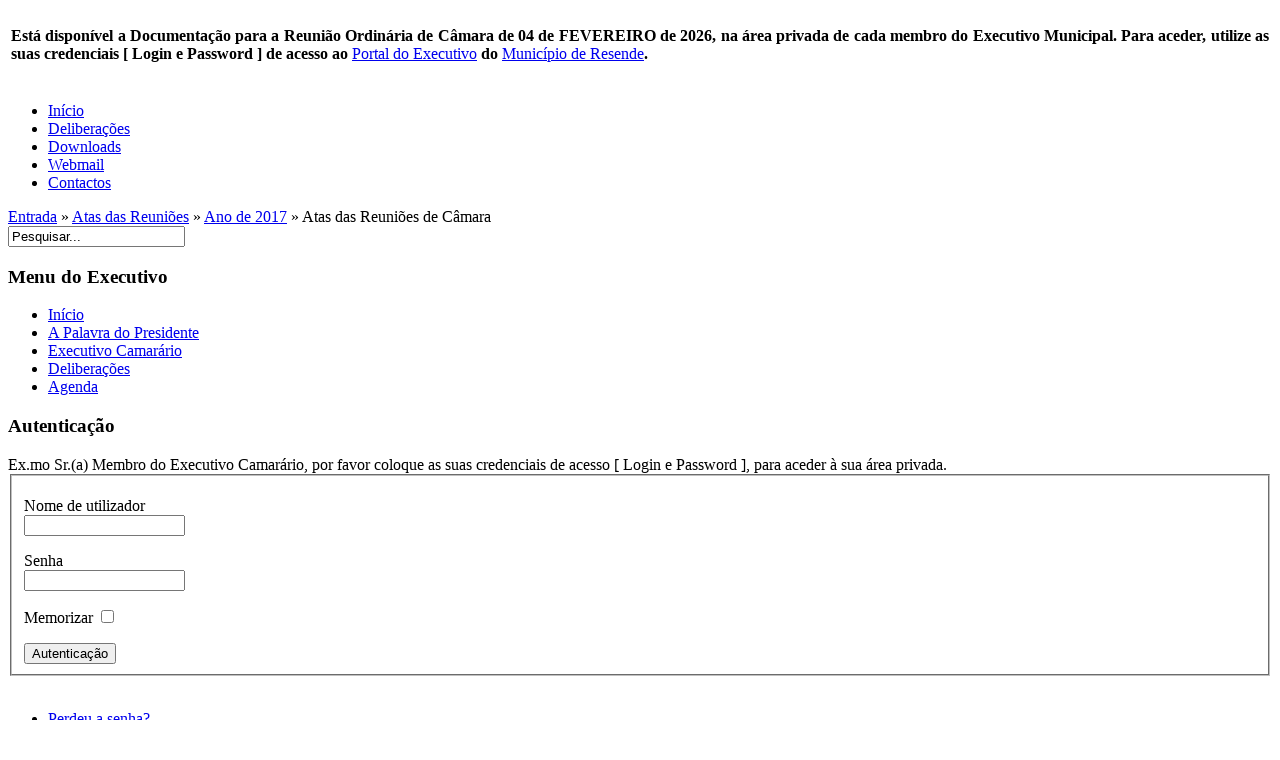

--- FILE ---
content_type: text/html; charset=utf-8
request_url: https://executivo.cm-resende.pt/index.php?option=com_docman&task=cat_view&gid=34&Itemid=85
body_size: 5664
content:
<!DOCTYPE html PUBLIC "-//W3C//DTD XHTML 1.0 Transitional//EN" "http://www.w3.org/TR/xhtml1/DTD/xhtml1-transitional.dtd">
<html xmlns="http://www.w3.org/1999/xhtml" xml:lang="pt-pt" lang="pt-pt" >
<head>
  <meta http-equiv="content-type" content="text/html; charset=utf-8" />
  <meta name="robots" content="index, follow" />
  <meta name="keywords" content="Portal do Executivo, Município de Resende, Câmara Municipal de Resende, Presidente da Câmara Municipal de Resende, Vereadores da Câmara Municipal de Resende" />
  <meta name="description" content="Portal do Executivo - Município de Resende. Aqui irá encontrar todas as actas das reuniões de Câmara, e documentação das reuniões, apenas acessível ao Presidente e Vereadores." />
  <meta name="generator" content="Joomla! 1.5 - Open Source Content Management" />
  <title>Downloads | Atas das Reuniões de Câmara</title>
  <link href="/templates/kodadesign/favicon.ico" rel="shortcut icon" type="image/x-icon" />
  <link rel="stylesheet" href="https://executivo.cm-resende.pt/components/com_docman/themes/default/css/theme.css" type="text/css" />
  <link rel="stylesheet" href="https://executivo.cm-resende.pt/components/com_docman/themes/default/css/theme15.css" type="text/css" />
  <link rel="stylesheet" href="/components/com_jevents/views/default/assets/css/modstyle.css" type="text/css" />
  <script type="text/javascript" src="/media/system/js/mootools.js"></script>
  <script type="text/javascript">
		window.addEvent('domready', function(){ var JTooltips = new Tips($$('.hasTip'), { maxTitleChars: 50, fixed: false}); });
  </script>


<link rel="stylesheet" href="/templates/system/css/system.css" type="text/css" />
<link rel="stylesheet" href="/templates/system/css/general.css" type="text/css" />
<link rel="stylesheet" href="/templates/kodadesign/css/template.css" type="text/css" />
<!--[if lte IE 6]>
<link href="/templates/kodadesign/css/ieonly.css" rel="stylesheet" type="text/css" />
<![endif]-->

</head>
<body>
<!-- 
/**
 * 2007-09-21
 * Template by Kodamera AB
 * www.kodamera.se
 * info@kodamera.se
 */
-->
<a name="up" id="up"></a>


<div id="center">
	<div id="wrapperholder">
		<div id="wrappert"></div>
		<div id="wrapper">
			<div id="header">
				<div id="headerl">
					<div id="headerr">
						<div id="logo"></div>
						


<table class="contentpaneopen">
	<tr>
		<td valign="top" ><p style="text-align: justify;"><strong>Está disponível a Documentação para a Reunião Ordinária de Câmara de 04 de FEVEREIRO de 2026, na área privada de cada membro do Executivo Municipal. Para aceder, utilize as suas credenciais [ Login e Password ] de acesso ao </strong><a href="/undefined/" title="Portal do Executivo do Município de Resende">Portal do Executivo</a><strong> do </strong><a href="http://www.cm-resende.pt" title="Portal do Município de Resende">Município de Resende</a><strong>.</strong></p></td>
	</tr>
	<tr>
        <td valign="top" >

       		</td>
     </tr>
</table>

					</div>
				</div>
			</div>
			<div id="topmenu"><ul id="mainlevel-nav"><li><a href="/index.php?option=com_content&amp;view=frontpage&amp;Itemid=64" class="mainlevel-nav" >Início</a></li><li><a href="/index.php?option=com_content&amp;view=section&amp;id=4&amp;Itemid=65" class="mainlevel-nav" >Deliberações</a></li><li><a href="/index.php?option=com_docman&amp;Itemid=66" class="mainlevel-nav" >Downloads</a></li><li><a href="http://webmail.cm-resende.pt" target="_blank" class="mainlevel-nav" >Webmail</a></li><li><a href="/index.php?option=com_contact&amp;view=contact&amp;id=1&amp;Itemid=67" class="mainlevel-nav" >Contactos</a></li></ul></div>
			<div id="pathway"><span class="breadcrumbs pathway">
<a href="https://executivo.cm-resende.pt/" class="pathway">Entrada</a> <span style="font-family: tahoma;">»</span> <a href="/index.php?option=com_docman&amp;Itemid=55" class="pathway">Atas das Reuniões</a> <span style="font-family: tahoma;">»</span> <a href="/index.php?option=com_docman&amp;Itemid=85" class="pathway">Ano de 2017</a> <span style="font-family: tahoma;">»</span> Atas das Reuniões de Câmara</span></div>
							<div id="user4">		<div class="moduletable">
					<form action="index.php" method="post">
	<div class="search">
		<input name="searchword" id="mod_search_searchword" maxlength="20" alt="Pesquisar" class="inputbox" type="text" size="20" value="Pesquisar..."  onblur="if(this.value=='') this.value='Pesquisar...';" onfocus="if(this.value=='Pesquisar...') this.value='';" />	</div>
	<input type="hidden" name="task"   value="search" />
	<input type="hidden" name="option" value="com_search" />
	<input type="hidden" name="Itemid" value="85" />
</form>		</div>
	</div>
						<div id="mainholder">
				
										<div id="left">		<div class="moduletable_menu">
			<h3>Menu do Executivo</h3>
			<ul class="menu"><li class="item1"><a href="https://executivo.cm-resende.pt/"><span>Início</span></a></li><li class="item53"><a href="/index.php?option=com_content&amp;view=article&amp;id=43&amp;Itemid=53"><span>A Palavra do Presidente</span></a></li><li class="item54"><a href="/index.php?option=com_content&amp;view=article&amp;id=770&amp;Itemid=54"><span>Executivo Camarário</span></a></li><li class="item61"><a href="/index.php?option=com_content&amp;view=section&amp;id=4&amp;Itemid=61"><span>Deliberações</span></a></li><li class="item68"><a href="/index.php?option=com_jevents&amp;view=month&amp;task=month.calendar&amp;Itemid=68"><span>Agenda</span></a></li></ul>		</div>
			<div class="moduletable">
			<h3>Autenticação</h3>
			<form action="index.php" method="post" name="login" id="form-login" >
	Ex.mo Sr.(a) Membro do Executivo Camarário, por favor coloque as suas credenciais de acesso [ Login e Password ], para aceder à sua área privada.	<fieldset class="input">
	<p id="form-login-username">
		<label for="username">Nome de utilizador</label><br />
		<input name="username" id="username" type="text" class="inputbox" alt="username" size="18" />
	</p>
	<p id="form-login-password">
		<label for="passwd">Senha</label><br />
		<input type="password" id="passwd" name="passwd" class="inputbox" size="18" alt="password" />
	</p>
		<p id="form-login-remember">
		<label for="remember">Memorizar</label>
		<input type="checkbox" name="remember" id="remember" class="inputbox" value="yes" alt="Remember Me" />
	</p>
		<input type="submit" name="Submit" class="button" value="Autenticação" />
	</fieldset>
	<br />
	<ul>
		<li>
			<a href="/index.php?option=com_user&amp;view=reset">
			Perdeu a senha?			</a>
		</li>
		<li>
			<a href="/index.php?option=com_user&amp;view=remind">
			Esqueceu-se do nome de utilizador?			</a>
		</li>
			</ul>
		
	<input type="hidden" name="option" value="com_user" />
	<input type="hidden" name="task" value="login" />
	<input type="hidden" name="return" value="L2luZGV4LnBocD9vcHRpb249Y29tX2RvY21hbiZJdGVtaWQ9NjI=" />
	<input type="hidden" name="5b7a393e337ffe5ff531ef1a4c1ae5d7" value="1" />
</form>
		</div>
			<div class="moduletable_menu">
			<h3>Documentos Online</h3>
			<ul class="menu"><li class="parent active item55"><a href="/index.php?option=com_docman&amp;Itemid=55"><span>Atas das Reuniões</span></a><ul><li class="item56"><a href="/index.php?option=com_docman&amp;Itemid=56"><span>Ano de 2006</span></a></li><li class="item57"><a href="/index.php?option=com_docman&amp;Itemid=57"><span>Ano de 2007</span></a></li><li class="item58"><a href="/index.php?option=com_docman&amp;Itemid=58"><span>Ano de 2008</span></a></li><li class="item59"><a href="/index.php?option=com_docman&amp;Itemid=59"><span>Ano de 2009</span></a></li><li class="item60"><a href="/index.php?option=com_docman&amp;Itemid=60"><span>Ano de 2010</span></a></li><li class="item73"><a href="/index.php?option=com_docman&amp;Itemid=73"><span>Ano de 2011</span></a></li><li class="item74"><a href="/index.php?option=com_docman&amp;Itemid=74"><span>Ano de 2012</span></a></li><li class="item78"><a href="/index.php?option=com_docman&amp;Itemid=78"><span>Ano de 2013</span></a></li><li class="item79"><a href="/index.php?option=com_docman&amp;Itemid=79"><span>Ano de 2014</span></a></li><li class="item82"><a href="/index.php?option=com_docman&amp;Itemid=82"><span>Ano de 2015</span></a></li><li class="item83"><a href="/index.php?option=com_docman&amp;Itemid=83"><span>Ano de 2016</span></a></li><li id="current" class="active item85"><a href="/index.php?option=com_docman&amp;Itemid=85"><span>Ano de 2017</span></a></li><li class="item88"><a href="/index.php?option=com_docman&amp;Itemid=88"><span>Ano de 2018</span></a></li><li class="item89"><a href="/index.php?option=com_docman&amp;Itemid=89"><span>Ano de 2019</span></a></li><li class="item90"><a href="/index.php?option=com_docman&amp;Itemid=90"><span>Ano de 2020</span></a></li><li class="item93"><a href="/index.php?option=com_docman&amp;Itemid=93"><span>Ano de 2021</span></a></li><li class="item98"><a href="/index.php?option=com_docman&amp;Itemid=98"><span>Ano de 2022</span></a></li><li class="item99"><a href="/index.php?option=com_docman&amp;Itemid=99"><span>Ano de 2023</span></a></li><li class="item101"><a href="/index.php?option=com_docman&amp;Itemid=101"><span>Ano de 2024</span></a></li><li class="item102"><a href="/index.php?option=com_docman&amp;Itemid=102"><span>Ano de 2025</span></a></li></ul></li><li class="parent item70"><a href="/index.php?option=com_docman&amp;Itemid=70"><span>Editais</span></a></li><li class="item95"><a href="/index.php?option=com_docman&amp;Itemid=95"><span>Regimento</span></a></li></ul>		</div>
			<div class="moduletable">
			<h3>Agenda</h3>
				<script language="javascript"  type="text/javascript" ><!--
	function navLoaded(elem, modid){
		myspan = document.getElementById("testspan"+modid);
		modbody = myspan.parentNode;
		modbody.innerHTML=elem.innerHTML;
	}
	function callNavigation(link){
		body = document.getElementsByTagName('body')[0];
		if (!document.getElementById('calnav')){
			iframe = document.createElement('iframe');
			iframe.setAttribute("name","calnav");
			iframe.setAttribute("id","calnav");
			iframe.style.display = "none";
		}
		body.appendChild(iframe);
		iframe.setAttribute("src",link);
	}
	//--></script>
	<div style="margin:0px;padding:0px;border-width:0px;"><span id='testspan49' style='display:none'></span>

<table cellpadding="0" cellspacing="0" align="center" class="mod_events_monthyear" >
<tr >
<td><div class="mod_events_link" onmousedown="callNavigation('index.php?option=com_jevents&amp;task=modcal.ajax&amp;day=1&amp;month=02&amp;year=2025&amp;modid=49&amp;tmpl=component');">&laquo;</div>
</td><td><div class="mod_events_link" onmousedown="callNavigation('index.php?option=com_jevents&amp;task=modcal.ajax&amp;day=1&amp;month=01&amp;year=2026&amp;modid=49&amp;tmpl=component');">&lt;</div>
</td><td align="center"><a href="/index.php?option=com_jevents&amp;Itemid=68&amp;task=month.calendar&amp;month=02&amp;year=2026" class = "mod_events_link" title = "Ir para o calendário - mês corrente">Fevereiro</a> <a href="/index.php?option=com_jevents&amp;Itemid=68&amp;task=year.listevents&amp;month=02&amp;year=2026" class = "mod_events_link" title = "Ir para o calendário - ano corrente">2026</a> </td><td><div class="mod_events_link" onmousedown="callNavigation('index.php?option=com_jevents&amp;task=modcal.ajax&amp;day=1&amp;month=03&amp;year=2026&amp;modid=49&amp;tmpl=component');">&gt;</div>
</td><td><div class="mod_events_link" onmousedown="callNavigation('index.php?option=com_jevents&amp;task=modcal.ajax&amp;day=1&amp;month=02&amp;year=2027&amp;modid=49&amp;tmpl=component');">&raquo;</div>
</td></tr>
</table>
<table align="center" class="mod_events_table" cellspacing="0" cellpadding="2" >
<tr class="mod_events_dayname">
<td class="mod_events_td_dayname"><span class="sunday">Dom</span></td>
<td class="mod_events_td_dayname">seg</td>
<td class="mod_events_td_dayname">ter</td>
<td class="mod_events_td_dayname">qua</td>
<td class="mod_events_td_dayname">qui</td>
<td class="mod_events_td_dayname">sex</td>
<td class="mod_events_td_dayname"><span class="saturday">Sáb</span></td>
</tr>
<tr>
<td class='mod_events_td_daynoevents'>
<a href="/index.php?option=com_jevents&amp;task=day.listevents&amp;year=2026&amp;month=02&amp;day=01&amp;Itemid=68" class = "mod_events_daylink" title = "Ir para o calendário - dia corrente">1</a></td>
<td class='mod_events_td_todaynoevents'>
<a href="/index.php?option=com_jevents&amp;task=day.listevents&amp;year=2026&amp;month=02&amp;day=02&amp;Itemid=68" class = "mod_events_daylink" title = "Ir para o calendário - dia corrente">2</a></td>
<td class='mod_events_td_daynoevents'>
<a href="/index.php?option=com_jevents&amp;task=day.listevents&amp;year=2026&amp;month=02&amp;day=03&amp;Itemid=68" class = "mod_events_daylink" title = "Ir para o calendário - dia corrente">3</a></td>
<td class='mod_events_td_daywithevents'>
<a href="/index.php?option=com_jevents&amp;task=day.listevents&amp;year=2026&amp;month=02&amp;day=04&amp;Itemid=68" class = "mod_events_daylink" title = "Ir para o calendário - dia corrente">4</a></td>
<td class='mod_events_td_daynoevents'>
<a href="/index.php?option=com_jevents&amp;task=day.listevents&amp;year=2026&amp;month=02&amp;day=05&amp;Itemid=68" class = "mod_events_daylink" title = "Ir para o calendário - dia corrente">5</a></td>
<td class='mod_events_td_daynoevents'>
<a href="/index.php?option=com_jevents&amp;task=day.listevents&amp;year=2026&amp;month=02&amp;day=06&amp;Itemid=68" class = "mod_events_daylink" title = "Ir para o calendário - dia corrente">6</a></td>
<td class='mod_events_td_daynoevents'>
<a href="/index.php?option=com_jevents&amp;task=day.listevents&amp;year=2026&amp;month=02&amp;day=07&amp;Itemid=68" class = "mod_events_daylink" title = "Ir para o calendário - dia corrente">7</a></td>
</tr>
<tr>
<td class='mod_events_td_daynoevents'>
<a href="/index.php?option=com_jevents&amp;task=day.listevents&amp;year=2026&amp;month=02&amp;day=08&amp;Itemid=68" class = "mod_events_daylink" title = "Ir para o calendário - dia corrente">8</a></td>
<td class='mod_events_td_daynoevents'>
<a href="/index.php?option=com_jevents&amp;task=day.listevents&amp;year=2026&amp;month=02&amp;day=09&amp;Itemid=68" class = "mod_events_daylink" title = "Ir para o calendário - dia corrente">9</a></td>
<td class='mod_events_td_daynoevents'>
<a href="/index.php?option=com_jevents&amp;task=day.listevents&amp;year=2026&amp;month=02&amp;day=10&amp;Itemid=68" class = "mod_events_daylink" title = "Ir para o calendário - dia corrente">10</a></td>
<td class='mod_events_td_daynoevents'>
<a href="/index.php?option=com_jevents&amp;task=day.listevents&amp;year=2026&amp;month=02&amp;day=11&amp;Itemid=68" class = "mod_events_daylink" title = "Ir para o calendário - dia corrente">11</a></td>
<td class='mod_events_td_daynoevents'>
<a href="/index.php?option=com_jevents&amp;task=day.listevents&amp;year=2026&amp;month=02&amp;day=12&amp;Itemid=68" class = "mod_events_daylink" title = "Ir para o calendário - dia corrente">12</a></td>
<td class='mod_events_td_daynoevents'>
<a href="/index.php?option=com_jevents&amp;task=day.listevents&amp;year=2026&amp;month=02&amp;day=13&amp;Itemid=68" class = "mod_events_daylink" title = "Ir para o calendário - dia corrente">13</a></td>
<td class='mod_events_td_daynoevents'>
<a href="/index.php?option=com_jevents&amp;task=day.listevents&amp;year=2026&amp;month=02&amp;day=14&amp;Itemid=68" class = "mod_events_daylink" title = "Ir para o calendário - dia corrente">14</a></td>
</tr>
<tr>
<td class='mod_events_td_daynoevents'>
<a href="/index.php?option=com_jevents&amp;task=day.listevents&amp;year=2026&amp;month=02&amp;day=15&amp;Itemid=68" class = "mod_events_daylink" title = "Ir para o calendário - dia corrente">15</a></td>
<td class='mod_events_td_daynoevents'>
<a href="/index.php?option=com_jevents&amp;task=day.listevents&amp;year=2026&amp;month=02&amp;day=16&amp;Itemid=68" class = "mod_events_daylink" title = "Ir para o calendário - dia corrente">16</a></td>
<td class='mod_events_td_daynoevents'>
<a href="/index.php?option=com_jevents&amp;task=day.listevents&amp;year=2026&amp;month=02&amp;day=17&amp;Itemid=68" class = "mod_events_daylink" title = "Ir para o calendário - dia corrente">17</a></td>
<td class='mod_events_td_daynoevents'>
<a href="/index.php?option=com_jevents&amp;task=day.listevents&amp;year=2026&amp;month=02&amp;day=18&amp;Itemid=68" class = "mod_events_daylink" title = "Ir para o calendário - dia corrente">18</a></td>
<td class='mod_events_td_daynoevents'>
<a href="/index.php?option=com_jevents&amp;task=day.listevents&amp;year=2026&amp;month=02&amp;day=19&amp;Itemid=68" class = "mod_events_daylink" title = "Ir para o calendário - dia corrente">19</a></td>
<td class='mod_events_td_daynoevents'>
<a href="/index.php?option=com_jevents&amp;task=day.listevents&amp;year=2026&amp;month=02&amp;day=20&amp;Itemid=68" class = "mod_events_daylink" title = "Ir para o calendário - dia corrente">20</a></td>
<td class='mod_events_td_daynoevents'>
<a href="/index.php?option=com_jevents&amp;task=day.listevents&amp;year=2026&amp;month=02&amp;day=21&amp;Itemid=68" class = "mod_events_daylink" title = "Ir para o calendário - dia corrente">21</a></td>
</tr>
<tr>
<td class='mod_events_td_daynoevents'>
<a href="/index.php?option=com_jevents&amp;task=day.listevents&amp;year=2026&amp;month=02&amp;day=22&amp;Itemid=68" class = "mod_events_daylink" title = "Ir para o calendário - dia corrente">22</a></td>
<td class='mod_events_td_daynoevents'>
<a href="/index.php?option=com_jevents&amp;task=day.listevents&amp;year=2026&amp;month=02&amp;day=23&amp;Itemid=68" class = "mod_events_daylink" title = "Ir para o calendário - dia corrente">23</a></td>
<td class='mod_events_td_daynoevents'>
<a href="/index.php?option=com_jevents&amp;task=day.listevents&amp;year=2026&amp;month=02&amp;day=24&amp;Itemid=68" class = "mod_events_daylink" title = "Ir para o calendário - dia corrente">24</a></td>
<td class='mod_events_td_daynoevents'>
<a href="/index.php?option=com_jevents&amp;task=day.listevents&amp;year=2026&amp;month=02&amp;day=25&amp;Itemid=68" class = "mod_events_daylink" title = "Ir para o calendário - dia corrente">25</a></td>
<td class='mod_events_td_daynoevents'>
<a href="/index.php?option=com_jevents&amp;task=day.listevents&amp;year=2026&amp;month=02&amp;day=26&amp;Itemid=68" class = "mod_events_daylink" title = "Ir para o calendário - dia corrente">26</a></td>
<td class='mod_events_td_daynoevents'>
<a href="/index.php?option=com_jevents&amp;task=day.listevents&amp;year=2026&amp;month=02&amp;day=27&amp;Itemid=68" class = "mod_events_daylink" title = "Ir para o calendário - dia corrente">27</a></td>
<td class='mod_events_td_daynoevents'>
<a href="/index.php?option=com_jevents&amp;task=day.listevents&amp;year=2026&amp;month=02&amp;day=28&amp;Itemid=68" class = "mod_events_daylink" title = "Ir para o calendário - dia corrente">28</a></td>
</tr>
</table>
</div>		</div>
			<div class="moduletable">
			<h3>A sua Opinião ...</h3>
			<form action="index.php" method="post" name="form2">

<table width="95%" border="0" cellspacing="0" cellpadding="1" align="center" class="poll">
<thead>
	<tr>
		<td style="font-weight: bold;">
			É importante a desmaterialização de todos os processos na CMR?		</td>
	</tr>
</thead>
	<tr>
		<td align="center">
			<table class="pollstableborder" cellspacing="0" cellpadding="0" border="0">
							<tr>
					<td class="sectiontableentry2" valign="top">
						<input type="radio" name="voteid" id="voteid13" value="13" alt="13" />
					</td>
					<td class="sectiontableentry2" valign="top">
						<label for="voteid13">
							Sim, muito importante.						</label>
					</td>
				</tr>
											<tr>
					<td class="sectiontableentry1" valign="top">
						<input type="radio" name="voteid" id="voteid14" value="14" alt="14" />
					</td>
					<td class="sectiontableentry1" valign="top">
						<label for="voteid14">
							Sim, mas não essencial.						</label>
					</td>
				</tr>
											<tr>
					<td class="sectiontableentry2" valign="top">
						<input type="radio" name="voteid" id="voteid15" value="15" alt="15" />
					</td>
					<td class="sectiontableentry2" valign="top">
						<label for="voteid15">
							Não é necessário.						</label>
					</td>
				</tr>
											<tr>
					<td class="sectiontableentry1" valign="top">
						<input type="radio" name="voteid" id="voteid16" value="16" alt="16" />
					</td>
					<td class="sectiontableentry1" valign="top">
						<label for="voteid16">
							É desajustado neste momento.						</label>
					</td>
				</tr>
											<tr>
					<td class="sectiontableentry2" valign="top">
						<input type="radio" name="voteid" id="voteid17" value="17" alt="17" />
					</td>
					<td class="sectiontableentry2" valign="top">
						<label for="voteid17">
							Não importa/Não interessa.						</label>
					</td>
				</tr>
											<tr>
					<td class="sectiontableentry1" valign="top">
						<input type="radio" name="voteid" id="voteid18" value="18" alt="18" />
					</td>
					<td class="sectiontableentry1" valign="top">
						<label for="voteid18">
							O que é isso?						</label>
					</td>
				</tr>
										</table>
		</td>
	</tr>
	<tr>
		<td>
			<div align="center">
				<input type="submit" name="task_button" class="button" value="Votar" />
				&nbsp;
				<input type="button" name="option" class="button" value="Resultados" onclick="document.location.href='/index.php?option=com_poll&amp;id=15:e-importante-a-desmaterializacao-de-todos-os-processos-na-cmr'" />
			</div>
		</td>
	</tr>
</table>

	<input type="hidden" name="option" value="com_poll" />
	<input type="hidden" name="task" value="vote" />
	<input type="hidden" name="id" value="15" />
	<input type="hidden" name="5b7a393e337ffe5ff531ef1a4c1ae5d7" value="1" /></form>		</div>
			<div class="moduletable_menu">
			<h3>Ligações Úteis</h3>
			<ul class="menu"><li class="item40"><a href="http://www.cm-resende.pt" target="_blank"><span>Câmara Municipal de Resende</span></a></li><li class="item38"><a href="http://assembleia.cm-resende.pt" target="_blank"><span>Assembleia Municipal de Resende</span></a></li><li class="item43"><a href="http://contratospublicos.cm-resende.pt" target="_blank"><span>Contratos Públicos da Câmara Municipal de Resende</span></a></li></ul>		</div>
			<div class="moduletable">
			<h3>Estatísticas</h3>
			<strong>Membros</strong> : 38<br />
<strong>Conteúdo</strong> : 853<br />
<strong>Favoritos web</strong> : 6<br />
<strong>Visualizações de conteúdos</strong> : 845266<br />
		</div>
			<div class="moduletable">
			<h3>N.º de Visitantes</h3>
			 Temos&nbsp;24 visitantes&nbsp;em linha		</div>
	</div>
				
				<div id="main" style="width:735px;">
									
										<div style="clear:both;">&nbsp;</div>
										<div style="float:left; width:735px;"><div id="dm_header">
<div>
<a href="https://executivo.cm-resende.pt/index.php?option=com_docman&amp;Itemid=85">
<img src="https://executivo.cm-resende.pt/components/com_docman/themes/default/images/icons/32x32/home.png" alt="Entrada downloads" /><br />
Entrada downloads		</a>
</div>
<div>
<a href="https://executivo.cm-resende.pt/index.php?option=com_docman&amp;task=search_form&amp;Itemid=85">
<img src="https://executivo.cm-resende.pt/components/com_docman/themes/default/images/icons/32x32/search.png" alt="Pesquisar documentos" /><br />
Pesquisar documentos		</a>
</div>
</div>
<div class="clr"></div>
<div class="dm_cat">
<div class="dm_name">Atas das Reuniões de Câmara</div><div class="dm_description"><p style="text-align: justify;"><strong>Consulte</strong> ou <strong>efetue download</strong> de todas as <strong><span style="text-decoration: underline;">Atas das Reuniões de Câmara</span></strong> do <a href="http://www.cm-resende.pt" target="_blank" title="Página Web Oficial da Câmara Municipal de Resende">Município de Resende</a>, desde o <strong>Ano de 2006</strong> até ao <strong>Presente</strong>.</p></div></div>
<div class="clr"></div>
<div id="dm_cats">
<h3>Categorias<span>Ficheiros</span></h3>
<div>
<div class="dm_row">
<a class="dm_icon" href="https://executivo.cm-resende.pt/index.php?option=com_docman&amp;task=cat_view&amp;gid=1643&amp;Itemid=85"><img src="https://executivo.cm-resende.pt/components/com_docman/themes/default/images/icons/32x32/folder.png" alt="folder icon" /></a>    <span class="dm_files">1</span>
<a class="dm_name" href="https://executivo.cm-resende.pt/index.php?option=com_docman&amp;task=cat_view&amp;gid=1643&amp;Itemid=85">Atas do Ano de 2026</a>
<div class="dm_description"><p><strong style="text-align: justify;"><span style="text-decoration: underline;">Atas das Reuniões de Câmara</span></strong><span style="text-align: justify;"> efetuadas durante o </span><strong style="text-align: justify;">Ano de 2026</strong><span style="text-align: justify;">, para </span><em style="text-align: justify;">consulta/download</em><span style="text-align: justify;"> para o seu </span><em style="text-align: justify;">computador/iPad</em>.</p></div>
</div>
<div class="clr"></div>
<div class="dm_row">
<a class="dm_icon" href="https://executivo.cm-resende.pt/index.php?option=com_docman&amp;task=cat_view&amp;gid=1563&amp;Itemid=85"><img src="https://executivo.cm-resende.pt/components/com_docman/themes/default/images/icons/32x32/folder.png" alt="folder icon" /></a>    <span class="dm_files">25</span>
<a class="dm_name" href="https://executivo.cm-resende.pt/index.php?option=com_docman&amp;task=cat_view&amp;gid=1563&amp;Itemid=85">Atas do Ano de 2025</a>
<div class="dm_description"><p><strong style="text-align: justify;"><span style="text-decoration: underline;">Atas das Reuniões de Câmara</span></strong><span style="text-align: justify;"> efetuadas durante o </span><strong style="text-align: justify;">Ano de 2025</strong><span style="text-align: justify;">, para </span><em style="text-align: justify;">consulta/download</em><span style="text-align: justify;"> para o seu </span><em style="text-align: justify;">computador/iPad</em>.</p></div>
</div>
<div class="clr"></div>
<div class="dm_row">
<a class="dm_icon" href="https://executivo.cm-resende.pt/index.php?option=com_docman&amp;task=cat_view&amp;gid=1462&amp;Itemid=85"><img src="https://executivo.cm-resende.pt/components/com_docman/themes/default/images/icons/32x32/folder.png" alt="folder icon" /></a>    <span class="dm_files">25</span>
<a class="dm_name" href="https://executivo.cm-resende.pt/index.php?option=com_docman&amp;task=cat_view&amp;gid=1462&amp;Itemid=85">Atas do Ano de 2024</a>
<div class="dm_description"><p><strong style="text-align: justify;"><span style="text-decoration: underline;">Atas das Reuniões de Câmara</span></strong><span style="text-align: justify;"> efetuadas durante o </span><strong style="text-align: justify;">Ano de 2024</strong><span style="text-align: justify;">, para </span><em style="text-align: justify;">consulta/download</em><span style="text-align: justify;"> para o seu </span><em style="text-align: justify;">computador/iPad</em>.</p></div>
</div>
<div class="clr"></div>
<div class="dm_row">
<a class="dm_icon" href="https://executivo.cm-resende.pt/index.php?option=com_docman&amp;task=cat_view&amp;gid=1370&amp;Itemid=85"><img src="https://executivo.cm-resende.pt/components/com_docman/themes/default/images/icons/32x32/folder.png" alt="folder icon" /></a>    <span class="dm_files">25</span>
<a class="dm_name" href="https://executivo.cm-resende.pt/index.php?option=com_docman&amp;task=cat_view&amp;gid=1370&amp;Itemid=85">Atas do Ano de 2023</a>
<div class="dm_description"><p><strong style="text-align: justify;"><span style="text-decoration: underline;">Atas das Reuniões de Câmara</span></strong><span style="text-align: justify;"> efetuadas durante o </span><strong style="text-align: justify;">Ano de 2023</strong><span style="text-align: justify;">, para </span><em style="text-align: justify;">consulta/download</em><span style="text-align: justify;"> para o seu </span><em style="text-align: justify;">computador/iPad</em><span style="text-align: justify;">.</span></p></div>
</div>
<div class="clr"></div>
<div class="dm_row">
<a class="dm_icon" href="https://executivo.cm-resende.pt/index.php?option=com_docman&amp;task=cat_view&amp;gid=1281&amp;Itemid=85"><img src="https://executivo.cm-resende.pt/components/com_docman/themes/default/images/icons/32x32/folder.png" alt="folder icon" /></a>    <span class="dm_files">24</span>
<a class="dm_name" href="https://executivo.cm-resende.pt/index.php?option=com_docman&amp;task=cat_view&amp;gid=1281&amp;Itemid=85">Atas do Ano de 2022</a>
<div class="dm_description"><p><strong style="text-align: justify;"><span style="text-decoration: underline;">Atas das Reuniões de Câmara</span></strong><span style="text-align: justify;"> efetuadas durante o </span><strong style="text-align: justify;">Ano de 2022</strong><span style="text-align: justify;">, para </span><em style="text-align: justify;">consulta/download</em><span style="text-align: justify;"> para o seu </span><em style="text-align: justify;">computador/iPad</em><span style="text-align: justify;">.</span></p></div>
</div>
<div class="clr"></div>
<div class="dm_row">
<a class="dm_icon" href="https://executivo.cm-resende.pt/index.php?option=com_docman&amp;task=cat_view&amp;gid=1204&amp;Itemid=85"><img src="https://executivo.cm-resende.pt/components/com_docman/themes/default/images/icons/32x32/folder.png" alt="folder icon" /></a>    <span class="dm_files">24</span>
<a class="dm_name" href="https://executivo.cm-resende.pt/index.php?option=com_docman&amp;task=cat_view&amp;gid=1204&amp;Itemid=85">Atas do Ano de 2021</a>
<div class="dm_description"><p><strong style="text-align: justify;"><span style="text-decoration: underline;">Atas das Reuniões de Câmara</span></strong><span style="text-align: justify;"> efetuadas durante o </span><strong style="text-align: justify;">Ano de 2021</strong><span style="text-align: justify;">, para </span><em style="text-align: justify;">consulta/download</em><span style="text-align: justify;"> para o seu </span><em style="text-align: justify;">computador/iPad</em><span style="text-align: justify;">.</span></p></div>
</div>
<div class="clr"></div>
<div class="dm_row">
<a class="dm_icon" href="https://executivo.cm-resende.pt/index.php?option=com_docman&amp;task=cat_view&amp;gid=1109&amp;Itemid=85"><img src="https://executivo.cm-resende.pt/components/com_docman/themes/default/images/icons/32x32/folder.png" alt="folder icon" /></a>    <span class="dm_files">22</span>
<a class="dm_name" href="https://executivo.cm-resende.pt/index.php?option=com_docman&amp;task=cat_view&amp;gid=1109&amp;Itemid=85">Atas do Ano de 2020</a>
<div class="dm_description"><p><strong style="text-align: justify;"><span style="text-decoration: underline;">Atas das Reuniões de Câmara</span></strong><span style="text-align: justify;"> efetuadas durante o </span><strong style="text-align: justify;">Ano de 2020</strong><span style="text-align: justify;">, para </span><em style="text-align: justify;">consulta/download</em><span style="text-align: justify;"> para o seu </span><em style="text-align: justify;">computador/iPad</em><span style="text-align: justify;">.</span></p></div>
</div>
<div class="clr"></div>
<div class="dm_row">
<a class="dm_icon" href="https://executivo.cm-resende.pt/index.php?option=com_docman&amp;task=cat_view&amp;gid=1034&amp;Itemid=85"><img src="https://executivo.cm-resende.pt/components/com_docman/themes/default/images/icons/32x32/folder.png" alt="folder icon" /></a>    <span class="dm_files">26</span>
<a class="dm_name" href="https://executivo.cm-resende.pt/index.php?option=com_docman&amp;task=cat_view&amp;gid=1034&amp;Itemid=85">Atas do Ano de 2019</a>
<div class="dm_description"><p><strong style="text-align: justify;"><span style="text-decoration: underline;">Atas das Reuniões de Câmara</span></strong><span style="text-align: justify;"> efetuadas durante o </span><strong style="text-align: justify;">Ano de 2019</strong><span style="text-align: justify;">, para </span><em style="text-align: justify;">consulta/download</em><span style="text-align: justify;"> para o seu </span><em style="text-align: justify;">computador/iPad</em><span style="text-align: justify;">.</span></p></div>
</div>
<div class="clr"></div>
<div class="dm_row">
<a class="dm_icon" href="https://executivo.cm-resende.pt/index.php?option=com_docman&amp;task=cat_view&amp;gid=915&amp;Itemid=85"><img src="https://executivo.cm-resende.pt/components/com_docman/themes/default/images/icons/32x32/folder.png" alt="folder icon" /></a>    <span class="dm_files">25</span>
<a class="dm_name" href="https://executivo.cm-resende.pt/index.php?option=com_docman&amp;task=cat_view&amp;gid=915&amp;Itemid=85">Atas do Ano de 2018</a>
<div class="dm_description"><p><strong style="text-align: justify;"><span style="text-decoration: underline;">Atas das Reuniões de Câmara</span></strong><span style="text-align: justify;"> efetuadas durante o </span><strong style="text-align: justify;">Ano de 2018</strong><span style="text-align: justify;">, para </span><em style="text-align: justify;">consulta/download</em><span style="text-align: justify;"> para o seu </span><em style="text-align: justify;">computador/iPad</em><span style="text-align: justify;">.</span></p></div>
</div>
<div class="clr"></div>
<div class="dm_row">
<a class="dm_icon" href="https://executivo.cm-resende.pt/index.php?option=com_docman&amp;task=cat_view&amp;gid=844&amp;Itemid=85"><img src="https://executivo.cm-resende.pt/components/com_docman/themes/default/images/icons/32x32/folder.png" alt="folder icon" /></a>    <span class="dm_files">24</span>
<a class="dm_name" href="https://executivo.cm-resende.pt/index.php?option=com_docman&amp;task=cat_view&amp;gid=844&amp;Itemid=85">Atas do Ano de 2017</a>
<div class="dm_description"><p><strong style="text-align: justify;"><span style="text-decoration: underline;">Atas das Reuniões de Câmara</span></strong><span style="text-align: justify;"> efetuadas durante o </span><strong style="text-align: justify;">Ano de 2017</strong><span style="text-align: justify;">, para </span><em style="text-align: justify;">consulta/download</em><span style="text-align: justify;"> para o seu </span><em style="text-align: justify;">computador/iPad</em><span style="text-align: justify;">.</span></p></div>
</div>
<div class="clr"></div>
<div class="dm_row">
<a class="dm_icon" href="https://executivo.cm-resende.pt/index.php?option=com_docman&amp;task=cat_view&amp;gid=736&amp;Itemid=85"><img src="https://executivo.cm-resende.pt/components/com_docman/themes/default/images/icons/32x32/folder.png" alt="folder icon" /></a>    <span class="dm_files">24</span>
<a class="dm_name" href="https://executivo.cm-resende.pt/index.php?option=com_docman&amp;task=cat_view&amp;gid=736&amp;Itemid=85">Atas do Ano de 2016</a>
<div class="dm_description"><p><strong style="text-align: justify;"><span style="text-decoration: underline;">Atas das Reuniões de Câmara</span></strong><span style="text-align: justify;"> efetuadas durante o </span><strong style="text-align: justify;">Ano de 2016</strong><span style="text-align: justify;">, para </span><em style="text-align: justify;">consulta/download</em><span style="text-align: justify;"> para o seu </span><em style="text-align: justify;">computador/iPad</em><span style="text-align: justify;">.</span></p></div>
</div>
<div class="clr"></div>
<div class="dm_row">
<a class="dm_icon" href="https://executivo.cm-resende.pt/index.php?option=com_docman&amp;task=cat_view&amp;gid=661&amp;Itemid=85"><img src="https://executivo.cm-resende.pt/components/com_docman/themes/default/images/icons/32x32/folder.png" alt="folder icon" /></a>    <span class="dm_files">24</span>
<a class="dm_name" href="https://executivo.cm-resende.pt/index.php?option=com_docman&amp;task=cat_view&amp;gid=661&amp;Itemid=85">Atas do Ano de 2015</a>
<div class="dm_description"><p><strong style="text-align: justify;"><span style="text-decoration: underline;">Atas das Reuniões de Câmara</span></strong><span style="text-align: justify;"> efetuadas durante o </span><strong style="text-align: justify;">Ano de 2015</strong><span style="text-align: justify;">, para </span><em style="text-align: justify;">consulta/download</em><span style="text-align: justify;"> para o seu </span><em style="text-align: justify;">computador/iPad</em><span style="text-align: justify;">.</span></p></div>
</div>
<div class="clr"></div>
<div class="dm_row">
<a class="dm_icon" href="https://executivo.cm-resende.pt/index.php?option=com_docman&amp;task=cat_view&amp;gid=552&amp;Itemid=85"><img src="https://executivo.cm-resende.pt/components/com_docman/themes/default/images/icons/32x32/folder.png" alt="folder icon" /></a>    <span class="dm_files">24</span>
<a class="dm_name" href="https://executivo.cm-resende.pt/index.php?option=com_docman&amp;task=cat_view&amp;gid=552&amp;Itemid=85">Atas do Ano de 2014</a>
<div class="dm_description"><p><strong style="text-align: justify;"><span style="text-decoration: underline;">Atas das Reuniões de Câmara</span></strong><span style="text-align: justify;"> efetuadas durante o </span><strong style="text-align: justify;">Ano de 2014</strong><span style="text-align: justify;">, para </span><em style="text-align: justify;">consulta/download</em><span style="text-align: justify;"> para o seu </span><em style="text-align: justify;">computador/iPad</em><span style="text-align: justify;">.</span></p></div>
</div>
<div class="clr"></div>
<div class="dm_row">
<a class="dm_icon" href="https://executivo.cm-resende.pt/index.php?option=com_docman&amp;task=cat_view&amp;gid=472&amp;Itemid=85"><img src="https://executivo.cm-resende.pt/components/com_docman/themes/default/images/icons/32x32/folder.png" alt="folder icon" /></a>    <span class="dm_files">24</span>
<a class="dm_name" href="https://executivo.cm-resende.pt/index.php?option=com_docman&amp;task=cat_view&amp;gid=472&amp;Itemid=85">Atas do Ano de 2013</a>
<div class="dm_description"><p style="text-align: justify;"><strong><span style="text-decoration: underline;">Atas das Reuniões de Câmara</span></strong> efetuadas durante o <strong>Ano de 2013</strong>, para <em>consulta/download</em> para o seu <em>computador/iPad</em>.</p></div>
</div>
<div class="clr"></div>
<div class="dm_row">
<a class="dm_icon" href="https://executivo.cm-resende.pt/index.php?option=com_docman&amp;task=cat_view&amp;gid=387&amp;Itemid=85"><img src="https://executivo.cm-resende.pt/components/com_docman/themes/default/images/icons/32x32/folder.png" alt="folder icon" /></a>    <span class="dm_files">26</span>
<a class="dm_name" href="https://executivo.cm-resende.pt/index.php?option=com_docman&amp;task=cat_view&amp;gid=387&amp;Itemid=85">Atas do Ano de 2012</a>
<div class="dm_description"><p style="text-align: justify;"><strong><span style="text-decoration: underline;">Atas das Reuniões de Câmara</span></strong> efetuadas durante o <strong>Ano de 2012</strong>, para <em>consulta/download</em> para o seu <em>computador/iPad</em>.</p></div>
</div>
<div class="clr"></div>
<div class="dm_row">
<a class="dm_icon" href="https://executivo.cm-resende.pt/index.php?option=com_docman&amp;task=cat_view&amp;gid=297&amp;Itemid=85"><img src="https://executivo.cm-resende.pt/components/com_docman/themes/default/images/icons/32x32/folder.png" alt="folder icon" /></a>    <span class="dm_files">24</span>
<a class="dm_name" href="https://executivo.cm-resende.pt/index.php?option=com_docman&amp;task=cat_view&amp;gid=297&amp;Itemid=85">Actas do Ano de 2011</a>
<div class="dm_description"><p style="text-align: justify;"><strong><span style="text-decoration: underline;">Actas das Reuniões de Câmara</span></strong> efectuadas durante o <strong>Ano de 2011</strong>, para <em>consulta/download</em> para o seu <em>computador</em>.</p></div>
</div>
<div class="clr"></div>
<div class="dm_row">
<a class="dm_icon" href="https://executivo.cm-resende.pt/index.php?option=com_docman&amp;task=cat_view&amp;gid=39&amp;Itemid=85"><img src="https://executivo.cm-resende.pt/components/com_docman/themes/default/images/icons/32x32/folder.png" alt="folder icon" /></a>    <span class="dm_files">25</span>
<a class="dm_name" href="https://executivo.cm-resende.pt/index.php?option=com_docman&amp;task=cat_view&amp;gid=39&amp;Itemid=85">Actas do Ano de 2010</a>
<div class="dm_description"><p style="text-align: justify;"><strong><span style="text-decoration: underline;">Actas das Reuniões de Câmara</span></strong> efectuadas durante o <strong>Ano de 2010</strong>, para <em>consulta/download</em> para o seu <em>computador</em>.</p></div>
</div>
<div class="clr"></div>
<div class="dm_row">
<a class="dm_icon" href="https://executivo.cm-resende.pt/index.php?option=com_docman&amp;task=cat_view&amp;gid=38&amp;Itemid=85"><img src="https://executivo.cm-resende.pt/components/com_docman/themes/default/images/icons/32x32/folder.png" alt="folder icon" /></a>    <span class="dm_files">26</span>
<a class="dm_name" href="https://executivo.cm-resende.pt/index.php?option=com_docman&amp;task=cat_view&amp;gid=38&amp;Itemid=85">Actas do Ano de 2009</a>
<div class="dm_description"><p style="text-align: justify;"><strong><span style="text-decoration: underline;">Actas das Reuniões de Câmara</span></strong> efectuadas durante o <strong>Ano de 2009</strong>, para <em>consulta/download </em>para o seu <em>computador</em>.</p></div>
</div>
<div class="clr"></div>
<div class="dm_row">
<a class="dm_icon" href="https://executivo.cm-resende.pt/index.php?option=com_docman&amp;task=cat_view&amp;gid=37&amp;Itemid=85"><img src="https://executivo.cm-resende.pt/components/com_docman/themes/default/images/icons/32x32/folder.png" alt="folder icon" /></a>    <span class="dm_files">25</span>
<a class="dm_name" href="https://executivo.cm-resende.pt/index.php?option=com_docman&amp;task=cat_view&amp;gid=37&amp;Itemid=85">Actas do Ano de 2008</a>
<div class="dm_description"><p style="text-align: justify;"><strong><span style="text-decoration: underline;">Actas das Reuniões de Câmara</span></strong> efectuadas durante o <strong>Ano de 2008</strong>, para <em>consulta/download </em>para o seu <em>computador</em>.</p></div>
</div>
<div class="clr"></div>
<div class="dm_row">
<a class="dm_icon" href="https://executivo.cm-resende.pt/index.php?option=com_docman&amp;task=cat_view&amp;gid=36&amp;Itemid=85"><img src="https://executivo.cm-resende.pt/components/com_docman/themes/default/images/icons/32x32/folder.png" alt="folder icon" /></a>    <span class="dm_files">25</span>
<a class="dm_name" href="https://executivo.cm-resende.pt/index.php?option=com_docman&amp;task=cat_view&amp;gid=36&amp;Itemid=85">Actas do Ano de 2007</a>
<div class="dm_description"><p style="text-align: justify;"><strong><span style="text-decoration: underline;">Actas das Reuniões de Câmara</span></strong> efectuadas durante o <strong>Ano de 2007</strong>, para <em>consulta/download </em>para o seu <em>computador</em>.</p></div>
</div>
<div class="clr"></div>
<div class="dm_row">
<a class="dm_icon" href="https://executivo.cm-resende.pt/index.php?option=com_docman&amp;task=cat_view&amp;gid=35&amp;Itemid=85"><img src="https://executivo.cm-resende.pt/components/com_docman/themes/default/images/icons/32x32/folder.png" alt="folder icon" /></a>    <span class="dm_files">24</span>
<a class="dm_name" href="https://executivo.cm-resende.pt/index.php?option=com_docman&amp;task=cat_view&amp;gid=35&amp;Itemid=85">Actas do Ano de 2006</a>
<div class="dm_description"><p style="text-align: justify;"><strong><span style="text-decoration: underline;">Actas das Reuniões de Câmara</span></strong> efectuadas durante o <strong>Ano de 2006</strong>, para <em>consulta/download</em> para o seu <em>computador</em>. </p></div>
</div>
<div class="clr"></div>
</div>
</div>
<br />
<div id="dm_docs">
<i>Consultar Documento(s) na(s) Categoria(s)</i>
</div></div>
											
									</div>

			</div>
		</div>
		<div id="footer">
			<div id="syndicate"></div>
			<div id="footerText">Consultar a <a href="/index.php?option=com_content&amp;view=article&amp;id=207&amp;Itemid=69">Ficha do Portal</a>. Validado em <a href="http://validator.w3.org/check/referer">XHTML</a> e <a href="http://jigsaw.w3.org/css-validator/check/referer">CSS</a>.</div>
		</div>
		<div id="wrapperb"></div>
	</div>
</div>







					



</body>
</html>
